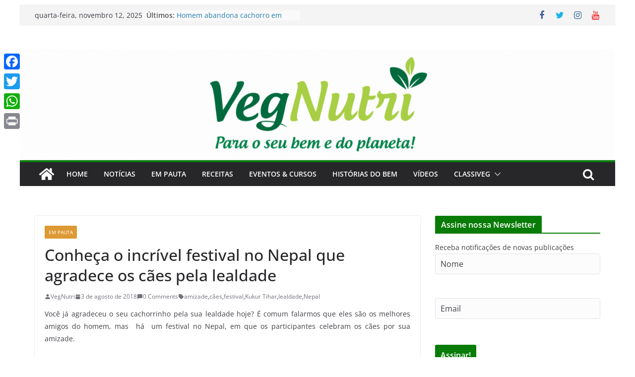

--- FILE ---
content_type: text/css
request_url: http://vegnutri.com.br/wp-content/plugins/easy-captcha/css/client-style.css
body_size: 39
content:
.easy_captcha_error_message{color:red;}

--- FILE ---
content_type: application/x-javascript
request_url: http://vegnutri.com.br/wp-content/themes/colormag/assets/js/colormag-custom.min.js?ver=3.0.7
body_size: 2382
content:
jQuery(document).ready((function(){var e,i,t,r,a,o,n,s,c,u,d,l=function(){jQuery("#cm-masthead .search-form-top").removeClass("show"),jQuery("#cm-content").removeClass("backdrop")};(jQuery(".search-top").click((function(){jQuery(this).next("#cm-masthead .search-form-top").toggleClass("show"),jQuery("#cm-content").toggleClass("backdrop"),setTimeout((function(){jQuery("#cm-masthead .search-form-top input").focus()}),200),jQuery(document).on("keyup",(function(e){27===e.keyCode&&jQuery("#cm-masthead .search-form-top").hasClass("show")&&l()})),jQuery(document).on("click.outEvent",(function(e){e.target.closest(".cm-top-search")||(l(),jQuery(document).off("click.outEvent"))}))})),jQuery("#scroll-up").hide(),jQuery(window).scroll((function(){jQuery(this).scrollTop()>1e3?jQuery("#scroll-up").fadeIn():jQuery("#scroll-up").fadeOut()})),jQuery("a#scroll-up").click((function(){return jQuery("body,html").animate({scrollTop:0},800),!1})),jQuery(".cm-menu-primary-container .menu-item-has-children"),jQuery(".cm-menu-primary-container .cm-submenu-toggle").click((function(){jQuery(this).parent(".menu-item-has-children").children("ul.sub-menu").first().slideToggle("1000")})),jQuery(document).on("click","#cm-primary-nav ul li.menu-item-has-children > a",(function(e){var i=jQuery(this).parent(".menu-item-has-children");!i.hasClass("focus")&&jQuery(window).width()<=768&&(i.addClass("focus"),e.preventDefault(),i.children(".sub-menu").css({display:"block"}))})),jQuery(window).on("load",(function(){if(window.matchMedia("(max-width: 768px)").matches&&jQuery("#cm-masthead .sticky-wrapper, #cm-masthead .headroom").length>=1){var e=jQuery(window).height()-88,i=jQuery("#cm-primary-nav").find("ul").first();i.css("max-height",e),i.addClass("menu-scrollbar")}})),jQuery(".wp-block-group__inner-container h2").wrap('<div class="block-title"></div>'),jQuery(".wp-block-heading").wrap('<div class="block-title"></div>'),void 0!==jQuery.fn.magnificPopup&&(jQuery(".image-popup").magnificPopup({type:"image"}),jQuery(".gallery").find('a[href*=".jpg"], a[href*=".jpeg"], a[href*=".png"], a[href*=".gif"], a[href*=".ico"]').magnificPopup({type:"image",gallery:{enabled:!0}}),jQuery(".colormag-ticker-news-popup-link").magnificPopup({type:"ajax",callbacks:{parseAjax:function(e){var i=jQuery.magnificPopup.instance,t=jQuery(i.currItem.el[0]).data("fragment");e.data=jQuery(e.data).find(t)}}})),void 0!==jQuery.fn.fitVids&&jQuery(".fitvids-video").fitVids(),void 0!==jQuery.fn.newsTicker&&jQuery(".newsticker").newsTicker({row_height:20,max_rows:1,speed:1e3,direction:"down",duration:4e3,autostart:1,pauseOnHover:1,start:function(){jQuery(".newsticker").css("visibility","visible")}}),void 0!==jQuery.fn.sticky)&&((m=jQuery("#wpadminbar")).length?jQuery("#cm-primary-nav").sticky({topSpacing:m.height(),zIndex:999}):jQuery("#cm-primary-nav").sticky({topSpacing:0,zIndex:999}));if(jQuery(".wp-block-search__input").attr("placeholder","Search posts"),void 0!==jQuery.fn.headroom){var p=jQuery("#cm-primary-nav").offset().top,m=jQuery("#wpadminbar"),y=jQuery(".cm-primary-nav").width();m.length&&(p=m.height()+jQuery("#cm-primary-nav").offset().top),jQuery(".cm-primary-nav").headroom({offset:p,tolerance:0,onPin:function(){m.length?jQuery(".cm-primary-nav").css({top:m.height(),position:"fixed",width:y}):jQuery(".cm-primary-nav").css({top:0,position:"fixed",width:y})},onTop:function(){jQuery(".cm-primary-nav").css({top:0,position:"relative"})}})}if(void 0!==jQuery.fn.bxSlider&&(jQuery(".cm-slider-area-rotate").bxSlider({mode:"horizontal",speed:1500,auto:!0,pause:5e3,adaptiveHeight:!0,nextText:"",prevText:"",nextSelector:".slide-next",prevSelector:".slide-prev",pager:!1,tickerHover:!0,onSliderLoad:function(){jQuery(".cm-slider-area-rotate").css("visibility","visible"),jQuery(".cm-slider-area-rotate").css("height","auto")}}),jQuery(".blog .gallery-images, .archive .gallery-images, .search .gallery-images, .single-post .gallery-images").bxSlider({mode:"fade",speed:1500,auto:!0,pause:3e3,adaptiveHeight:!0,nextText:"",prevText:"",nextSelector:".slide-next",prevSelector:".slide-prev",pager:!1})),void 0!==jQuery.fn.easytabs&&jQuery(".cm-tabbed-widget").easytabs(),void 0!==jQuery.fn.theiaStickySidebar&&"undefined"!=typeof ResizeSensor){var f=jQuery("#site-navigation-sticky-wrapper").outerHeight();null===f&&(f=0),jQuery("#cm-primary, #cm-secondary, #tertiary").theiaStickySidebar({additionalMarginTop:40+f})}function h(e){e.find(".player-frame").each((function(){var e=jQuery(this),i=jQuery('[data-id="'+e.attr("id")+'"]');e.addVideoEvent("play",(function(e,t,r){i.removeClass("is-paused").addClass("is-playing")})),e.addVideoEvent("pause",(function(e,t,r){i.removeClass("is-playing").addClass("is-paused")})),e.addVideoEvent("finish",(function(e,t,r){i.removeClass("is-paused is-playing")}))}))}if(jQuery(".video-player").each((function(e){var i=jQuery(this),t="video-playlist-item-"+e,r=jQuery(this).find(".player-frame");i.attr("id",t),r.video(),h(i),r.addVideoEvent("ready",(function(){r.css("visibility","visible").fadeIn()})),i.on("click",".video-playlist-item",(function(){var e=jQuery(this),t=e.data("id"),r=jQuery("#"+t),a=e.data("src");i.find(".player-frame").each((function(){jQuery(this).pauseVideo().hide()})),r.length?r.playVideo():(i.find(".video-frame").append('<iframe id="'+t+'" class="player-frame" src="'+a+'" frameborder="0" width="100%" height="434" webkitallowfullscreen mozallowfullscreen allowfullscreen></iframe>'),(r=jQuery("#"+t)).video(),r.addVideoEvent("ready",(function(e,i,t){r.playVideo()}))),r.css("visibility","visible").fadeIn(),h(i)}))})),"undefined"!=typeof google&&"undefined"!=typeof colormag_google_maps_widget_settings){e=parseFloat(colormag_google_maps_widget_settings.longitude),i=parseFloat(colormag_google_maps_widget_settings.latitude),t=parseInt(colormag_google_maps_widget_settings.zoom_size),r={lat:i,lng:e},a=new google.maps.Map(document.getElementById("GoogleMaps"),{zoom:t,center:r}),new google.maps.Marker({position:r,map:a}),jQuery("#GoogleMaps").css({height:colormag_google_maps_widget_settings.height})}c=jQuery(".share-buttons #facebook")[0],u=jQuery(".share-buttons #twitter")[0],d=jQuery(".share-buttons #pinterest")[0],c&&jQuery(c).click((function(e){return e.preventDefault(),(o=window.open("https://www.facebook.com/sharer/sharer.php?u="+document.URL+"&p[title]="+document.title,"facebook-popup","height=350,width=600")).focus&&o.focus(),!1})),u&&jQuery(u).click((function(e){return e.preventDefault(),(n=window.open("https://twitter.com/share?text="+document.title+"&url="+document.URL,"twitter-popup","height=350,width=600")).focus&&n.focus(),!1})),d&&jQuery(d).click((function(e){e.preventDefault();var i=jQuery(".cm-posts .cm-featured-image img").attr("src")?jQuery(".cm-posts .cm-featured-image img").attr("src"):"";return(s=window.open("https://pinterest.com/pin/create/button/?url="+document.URL+"&media="+i+"&description="+document.title,"pinterest-popup","height=350,width=600")).focus&&s.focus(),!1}))}));